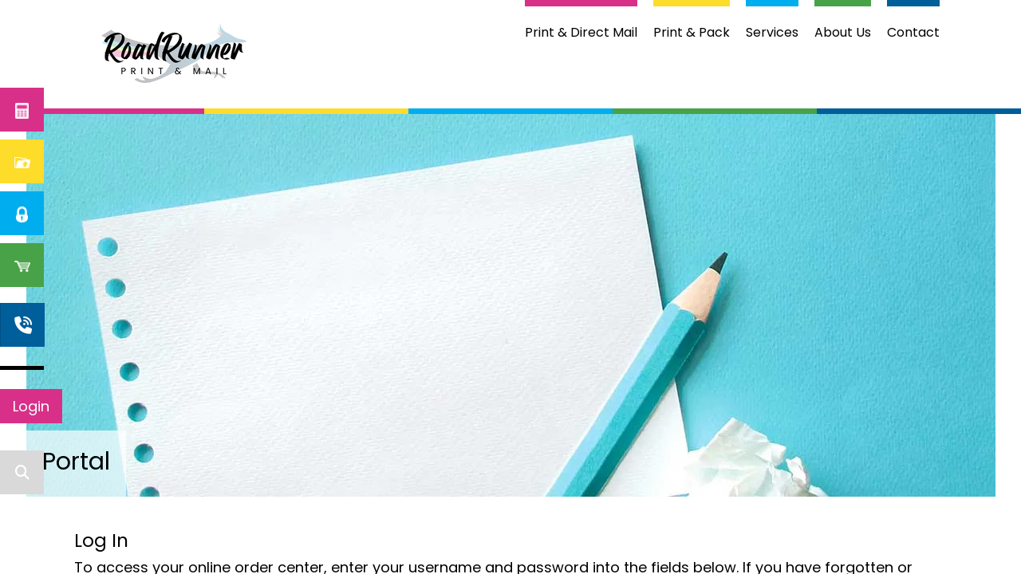

--- FILE ---
content_type: text/html; charset=UTF-8
request_url: https://www.roadrunnerprintmail.com/portal/customer-login.html
body_size: 8890
content:
<!DOCTYPE html>

<!--[if lt IE 9]><html lang="en" class="no-js lt-ie10 lt-ie9"><![endif]-->
<!--[if IE 9]><html lang="en" class="no-js is-ie9 lt-ie10"><![endif]-->
<!--[if gt IE 9]><!--><html lang="en" class="no-js"><!--<![endif]-->

<head>
  <title>Customer Login : Portal : RoadRunner</title>
    <link rel="shortcut icon" href="https://cdn.firespring.com/images/33470dd0-012f-408e-91bb-aac8734a42b5"/>


<!-- Meta tags -->
<meta charset="utf-8">
<meta name="viewport" content="width=device-width, initial-scale=1.0">





  <meta property="og:title" content="Customer Login : Portal : RoadRunner">
  <meta property="og:url" content="https://www.roadrunnerprintmail.com/portal/customer-login.html">
  <meta property="og:type" content="website">
        <meta name="twitter:card" content="summary">
  <meta name="twitter:title" content="Customer Login : Portal : RoadRunner">
    
  <link rel="stylesheet" href="//cdn.firespring.com/core/v2/css/stylesheet.1769050183.css">

<!-- CSS -->
      <link rel="stylesheet" href="//cdn.firespring.com/designs/pp_moxie/css/design-10256.1769050183.css">
  
<!-- SlickSlider Assets -->
  
<!-- jQuery -->
<script nonce="c15afb3a08a12583585fc3594f5e81feb9edf8ad3fd888d9a688cd61cec63adc" type="text/javascript">
  (function (window) {
    if (window.location !== window.top.location) {
      var handler = function () {
        window.top.location = window.location;
        return false;
      };
      window.onclick = handler;
      window.onkeypress = handler;
    }
  })(this);
</script>
  <script nonce="c15afb3a08a12583585fc3594f5e81feb9edf8ad3fd888d9a688cd61cec63adc" src="//cdn.firespring.com/core/v2/js/jquery.1769050183.js"></script>

<!-- Clicky Analytics -->
    <script
    nonce="c15afb3a08a12583585fc3594f5e81feb9edf8ad3fd888d9a688cd61cec63adc"
    type="text/javascript"
  >
    var firespring = { log: function () { return }, goal: function () { return } }
    var firespring_site_id = Number('101237997');
    (function () {
      var s = document.createElement('script')
      s.type = 'text/javascript'
      s.async = true
      s.src = 'https://analytics.firespring.com/js';
      (document.getElementsByTagName('head')[0] || document.getElementsByTagName('body')[0]).appendChild(s)
    })()
  </script>
<!-- End Clicky Analytics --><!-- Google External Accounts -->
    <!-- Google Tag Manager -->
            <script nonce="c15afb3a08a12583585fc3594f5e81feb9edf8ad3fd888d9a688cd61cec63adc">(function(w,d,s,l,i){w[l]=w[l]||[];w[l].push({'gtm.start':
					new Date().getTime(),event:'gtm.js'});var f=d.getElementsByTagName(s)[0],
				j=d.createElement(s),dl=l!='dataLayer'?'&l='+l:'';j.async=true;j.src=
				'https://www.googletagmanager.com/gtm.js?id='+i+dl;f.parentNode.insertBefore(j,f);
			})(window,document,'script','dataLayer','GTM-MBHW8RDR');</script>
            <script nonce="c15afb3a08a12583585fc3594f5e81feb9edf8ad3fd888d9a688cd61cec63adc">(function(w,d,s,l,i){w[l]=w[l]||[];w[l].push({'gtm.start':
					new Date().getTime(),event:'gtm.js'});var f=d.getElementsByTagName(s)[0],
				j=d.createElement(s),dl=l!='dataLayer'?'&l='+l:'';j.async=true;j.src=
				'https://www.googletagmanager.com/gtm.js?id='+i+dl;f.parentNode.insertBefore(j,f);
			})(window,document,'script','dataLayer','GTM-MBHW8RDR');</script>
        <script nonce="c15afb3a08a12583585fc3594f5e81feb9edf8ad3fd888d9a688cd61cec63adc">
	    window.dataLayer = window.dataLayer || []
	    dataLayer.push({ 'gtm.blacklist': ['customScripts'] })
    </script>
    <!-- End Google Tag Manager -->
<script
  async
  nonce="c15afb3a08a12583585fc3594f5e81feb9edf8ad3fd888d9a688cd61cec63adc"
  src="https://www.googletagmanager.com/gtag/js?id=G-3716988133"
></script>
<script nonce="c15afb3a08a12583585fc3594f5e81feb9edf8ad3fd888d9a688cd61cec63adc">
  window.dataLayer = window.dataLayer || []

  function gtag () {dataLayer.push(arguments)}

  gtag('js', new Date())
    gtag('config', 'G-3716988133')
    gtag('config', 'G-NV9DHWKGC1')
  </script>
<!-- End Google External Accounts -->

            
  

</head>

  <body class="internal ">

  
  <a id="skip" class="hidden-visually skip-to-main" href="#main-content">Skip to main content</a>

      <div class="site-container">

  <div class="menu-container">
      <div class="menu-toggle">
        <i class="fa fa-times"></i>
      </div>
      <!-- BEGIN .content-block .utilities-block -->
              <div class="content-block utilities-block">
  <div class="collection collection--list" id="content_69b73d3899f9889e53a38b29202dc6c4">

    

    <ul class="collection__items">

        
                                      <li class="collection-item collection-item--has-image" id="content_69b73d3899f9889e53a38b29202dc6c4_item_14282510">
                                    <div class="collection-item__content clearfix">

                      <div id="content_91716028918d41f610472b0289bf71c7_image_item_14282510"  class="collection-item-image image" style="max-width: 15px;">
    <a href="https://www.roadrunnerprintmail.com/get-started/get-a-quote.html"     itemprop="url">
    <img
        loading="lazy"
        width="15"
        height="18"
        alt="Get Custom Quote"
        src="https://cdn.firespring.com/images/83480a7b-715d-4900-bd08-8f103e315b83.png"
        srcset="https://cdn.firespring.com/images/83480a7b-715d-4900-bd08-8f103e315b83.png 15w"
        itemprop="image"
                    >
    </a>

          </div>
          
                      <div class="collection-item-label"><a href="https://www.roadrunnerprintmail.com/get-started/get-a-quote.html"     itemprop="url">Get Custom Quote</a></div>
          
                                  <div class="collection-item-description"><p>Don't lose sleep over your project. Get an accurate quote and rest easy.</p></div>
          
        </div>
              </li>
                                          <li class="collection-item collection-item--has-image" id="content_69b73d3899f9889e53a38b29202dc6c4_item_14282511">
                                    <div class="collection-item__content clearfix">

                      <div id="content_91716028918d41f610472b0289bf71c7_image_item_14282511"  class="collection-item-image image" style="max-width: 19px;">
    <a href="https://www.roadrunnerprintmail.com/get-started/send-a-file.html"     itemprop="url">
    <img
        loading="lazy"
        width="19"
        height="13"
        alt="Send a File"
        src="https://cdn.firespring.com/images/63bcaad1-259a-42a9-99b4-245bc770f694.png"
        srcset="https://cdn.firespring.com/images/63bcaad1-259a-42a9-99b4-245bc770f694.png 19w"
        itemprop="image"
                    >
    </a>

          </div>
          
                      <div class="collection-item-label"><a href="https://www.roadrunnerprintmail.com/get-started/send-a-file.html"     itemprop="url">Send a File</a></div>
          
                                  <div class="collection-item-description"><p>Have your file sent to us online before you've even had the chance to finish your coffee.</p></div>
          
        </div>
              </li>
                                          <li class="collection-item collection-item--has-image" id="content_69b73d3899f9889e53a38b29202dc6c4_item_14282512">
                                    <div class="collection-item__content clearfix">

                      <div id="content_91716028918d41f610472b0289bf71c7_image_item_14282512"  class="collection-item-image image" style="max-width: 15px;">
    <a href="https://www.roadrunnerprintmail.com/get-started/log-in.html"     itemprop="url">
    <img
        loading="lazy"
        width="15"
        height="19"
        alt="Customer Login"
        src="https://cdn.firespring.com/images/7c7dedd0-ddee-47c4-a5ee-8a6ace8d29fa.png"
        srcset="https://cdn.firespring.com/images/7c7dedd0-ddee-47c4-a5ee-8a6ace8d29fa.png 15w"
        itemprop="image"
                    >
    </a>

          </div>
          
                      <div class="collection-item-label"><a href="https://www.roadrunnerprintmail.com/get-started/log-in.html"     itemprop="url">Customer Login</a></div>
          
                                  <div class="collection-item-description"><p>Welcome back! Have a seat and reorder in a breeze.</p></div>
          
        </div>
              </li>
                                          <li class="collection-item collection-item--has-image" id="content_69b73d3899f9889e53a38b29202dc6c4_item_14282513">
                                    <div class="collection-item__content clearfix">

                      <div id="content_91716028918d41f610472b0289bf71c7_image_item_14282513"  class="collection-item-image image" style="max-width: 22px;">
    <a href="https://www.roadrunnerprintmail.com/shopping-cart.html"     itemprop="url">
    <img
        loading="lazy"
        width="22"
        height="15"
        alt="Shopping Cart"
        src="https://cdn.firespring.com/images/2d3c14d1-2563-4d13-b6bb-87218b6f7202.png"
        srcset="https://cdn.firespring.com/images/2d3c14d1-2563-4d13-b6bb-87218b6f7202.png 22w"
        itemprop="image"
                    >
    </a>

          </div>
          
                      <div class="collection-item-label"><a href="https://www.roadrunnerprintmail.com/shopping-cart.html"     itemprop="url">Shopping Cart</a></div>
          
                                  <div class="collection-item-description"><p>Ordering has never been easier. Plus, you're going to love the finished product.</p></div>
          
        </div>
              </li>
      
    </ul>

    </div>
</div>
            <!-- END .content-block .utilities-block -->

      
        <!-- BEGIN nav -->
                                                    <nav class="nav mobile accordion" aria-label="Secondary">

    
    <ul class="nav__list nav-ul-0 nav">
      
    <li class="nav-level-0 nav__list--parent">
      <a href="https://www.roadrunnerprintmail.com/print-direct-mail/">Print &amp; Direct Mail</a>

      
        <ul class="nav-ul-1">
           
    <li class="nav-level-1">
      <a href="https://www.roadrunnerprintmail.com/print-direct-mail/">Annual Reports</a>

      
    </li>


    <li class="nav-level-1">
      <a href="https://www.roadrunnerprintmail.com/print-direct-mail/brochures.html">Brochures</a>

      
    </li>


    <li class="nav-level-1">
      <a href="https://www.roadrunnerprintmail.com/print-direct-mail/letterhead.html">Business Letters</a>

      
    </li>


    <li class="nav-level-1">
      <a href="https://www.roadrunnerprintmail.com/print-direct-mail/catalogs.html">Catalogs</a>

      
    </li>


    <li class="nav-level-1">
      <a href="https://www.roadrunnerprintmail.com/print-direct-mail/church-flyers.html">Church Flyers</a>

      
    </li>


    <li class="nav-level-1">
      <a href="https://www.roadrunnerprintmail.com/print-direct-mail/flyers.html">Flyers</a>

      
    </li>


    <li class="nav-level-1">
      <a href="https://www.roadrunnerprintmail.com/print-direct-mail/invoives-statements.html">Invoices/Statements</a>

      
    </li>


    <li class="nav-level-1">
      <a href="https://www.roadrunnerprintmail.com/print-direct-mail/invitations.html">Invitations</a>

      
    </li>


    <li class="nav-level-1">
      <a href="https://www.roadrunnerprintmail.com/print-direct-mail/newsletters.html">Newsletters</a>

      
    </li>


    <li class="nav-level-1">
      <a href="https://www.roadrunnerprintmail.com/print-direct-mail/postcards.html">Postcards</a>

      
    </li>


    <li class="nav-level-1">
      <a href="https://www.roadrunnerprintmail.com/print-direct-mail/pamphlets.html">Pamphlets </a>

      
    </li>

        </ul>
      
    </li>


    <li class="nav-level-0 nav__list--parent">
      <a href="https://www.roadrunnerprintmail.com/products/">Print &amp; Pack</a>

      
        <ul class="nav-ul-1">
           
    <li class="nav-level-1">
      <a href="https://www.roadrunnerprintmail.com/products/">Banners</a>

      
    </li>


    <li class="nav-level-1">
      <a href="https://www.roadrunnerprintmail.com/products/business-cards.html">Business Cards</a>

      
    </li>


    <li class="nav-level-1">
      <a href="https://www.roadrunnerprintmail.com/products/manuals.html">Booklets/Binders</a>

      
    </li>


    <li class="nav-level-1">
      <a href="https://www.roadrunnerprintmail.com/products/custom-boxes.html">Custom Boxes</a>

      
    </li>


    <li class="nav-level-1">
      <a href="https://www.roadrunnerprintmail.com/products/envelopes.html">Envelopes</a>

      
    </li>


    <li class="nav-level-1">
      <a href="https://www.roadrunnerprintmail.com/products/posters.html">Posters &amp; Table-Top Signs</a>

      
    </li>


    <li class="nav-level-1">
      <a href="https://www.roadrunnerprintmail.com/products/programs.html">Program Guides</a>

      
    </li>


    <li class="nav-level-1">
      <a href="https://www.roadrunnerprintmail.com/products/tickets.html">Tickets</a>

      
    </li>


    <li class="nav-level-1">
      <a href="https://www.roadrunnerprintmail.com/products/promotional-products.html">Trade Show/Meeting Products</a>

      
    </li>


    <li class="nav-level-1">
      <a href="https://www.roadrunnerprintmail.com/products/stickers.html">Stickers</a>

      
    </li>


    <li class="nav-level-1">
      <a href="https://www.roadrunnerprintmail.com/products/event-printing.html">Wedding Package</a>

      
    </li>

        </ul>
      
    </li>


    <li class="nav-level-0 nav__list--parent">
      <a href="https://www.roadrunnerprintmail.com/services/">Services</a>

      
        <ul class="nav-ul-1">
           
    <li class="nav-level-1">
      <a href="https://www.roadrunnerprintmail.com/services/custom-storefronts.html">Custom Storefronts</a>

      
    </li>


    <li class="nav-level-1">
      <a href="https://www.roadrunnerprintmail.com/services/design.html">Design</a>

      
    </li>


    <li class="nav-level-1">
      <a href="https://www.roadrunnerprintmail.com/services/finishing.html">Finishing</a>

      
    </li>


    <li class="nav-level-1">
      <a href="https://www.roadrunnerprintmail.com/services/mailing-services.html">Mailing Services</a>

      
    </li>


    <li class="nav-level-1">
      <a href="https://www.roadrunnerprintmail.com/services/printing.html">Printing</a>

      
    </li>


    <li class="nav-level-1">
      <a href="https://www.roadrunnerprintmail.com/services/variable-data.html">Personalized Mailings</a>

      
    </li>


    <li class="nav-level-1">
      <a href="https://www.roadrunnerprintmail.com/services/union-printing.html">Union Printing</a>

      
    </li>


    <li class="nav-level-1">
      <a href="https://www.roadrunnerprintmail.com/services/union-mailing.html">Union Mailing</a>

      
    </li>

        </ul>
      
    </li>


    <li class="nav-level-0 nav__list--parent">
      <a href="https://www.roadrunnerprintmail.com/about-us/">About Us</a>

      
        <ul class="nav-ul-1">
           
    <li class="nav-level-1">
      <a href="https://www.roadrunnerprintmail.com/about-us/">Equipment</a>

      
    </li>


    <li class="nav-level-1">
      <a href="https://www.roadrunnerprintmail.com/about-us/faqs.html">FAQs</a>

      
    </li>


    <li class="nav-level-1">
      <a href="https://www.roadrunnerprintmail.com/about-us/news-archive.html">News Archive</a>

      
    </li>

        </ul>
      
    </li>


    <li class="nav-level-0 nav__list--parent">
      <a href="https://www.roadrunnerprintmail.com/contact/">Contact</a>

      
        <ul class="nav-ul-1">
           
    <li class="nav-level-1">
      <a href="https://www.roadrunnerprintmail.com/contact/">Location</a>

      
    </li>


    <li class="nav-level-1">
      <a href="https://www.roadrunnerprintmail.com/contact/contact-us.html">Contact Us</a>

      
    </li>

        </ul>
      
    </li>

    </ul>

    
  </nav>


                <!-- END nav -->

            <!-- BEGIN .content-block .search-2-block -->
              <div class="content-block search-2-block">
  <div class="search-form search-form--8cfeda188b00768044dbb02dbdc1f057" role="search">

  <form class="form--inline form--inline--no-button" novalidate>
    <div class="form-row">
      <div class="form-row__controls">
        <input aria-label="Search our site" type="search" id="search-form__input--8cfeda188b00768044dbb02dbdc1f057" autocomplete="off">
      </div>
    </div>
  </form>

  <div id="search-form__results--8cfeda188b00768044dbb02dbdc1f057" class="search-form__results"></div>
    <script nonce="c15afb3a08a12583585fc3594f5e81feb9edf8ad3fd888d9a688cd61cec63adc" type="text/javascript">
      var ss360Config = window.ss360Config || []
      var config = {
        style: {
          themeColor: '#333333',
          accentColor: "#000000",
          loaderType: 'circle'
        },
        searchBox: {
          selector: "#search-form__input--8cfeda188b00768044dbb02dbdc1f057"
        },
        tracking: {
          providers: []
        },
        siteId: "www.roadrunnerprintmail.com",
        showErrors: false
      }
      if (!window.ss360Config[0]) {
        var stScript = document.createElement('script')
        stScript.type = 'text/javascript'
        stScript.async = true
        stScript.src = 'https://cdn.sitesearch360.com/v13/sitesearch360-v13.min.js'
        var entry = document.getElementsByTagName('script')[0]
        entry.parentNode.insertBefore(stScript, entry)
      }
      ss360Config.push(config)
    </script>
</div>
</div>
            <!-- END .content-block .search-2-block -->

      <!-- BEGIN .content-block .phone-block -->
              <div class="content-block phone-block">
  <div id="content_cc8580c2b16d8dc4596ed64cba88fc78" class="locations-hours locations-hours--standard">
          <div class="location location--1" id="content_cc8580c2b16d8dc4596ed64cba88fc78_location_11853" itemscope itemtype="https://schema.org/Organization">
                  <div class="location__title">
            <h5 itemprop="name">RoadrunnerPrintMail.Com</h5>
          </div>
        
                  <div class="location__hours">
            <p>Monday to Friday - 8am to 5pm</p>

<p>After Hours and Weekends Upon Request with Reasonable Overtime</p>
          </div>
        
                  <div class="location__info grid">
                                                                                                                          <div class="location__phone grid-col grid-col--sm-4 grid-col--xs-6">
                                        <div class="location-phone location-phone--1">
                                                            <span class="label">Phone</span>
                                                                                        <span class="value" itemprop="telephone" content="9258208272"><a
                                            href="tel:9258208272">(925) 820-8272</a></span>
                                                    </div>
                              </div>
                                  </div>
              </div>
      </div>
<hr>
    <div class="button-content" id="content_69a3c0680f69431516b1d230d84bf863">
    <div class="button-content__content">
      <a href="https://www.roadrunnerprintmail.com/portal/customer-login.html"   class="button"  itemprop="url">
            Login
            </a>
    </div>
  </div>
</div>
            <!-- END .content-block .phone-block -->
    </div>
    <!-- END .menu-container -->

    <div class="menu-overlay"></div>
<div class="pusher-container">

  <div class="content-container">


    <div class="sticky-container">

      <!-- BEGIN .content-block .utilities-block -->
              <div class="content-block utilities-block">
  <div class="collection collection--list" id="content_69b73d3899f9889e53a38b29202dc6c4">

    

    <ul class="collection__items">

        
                                      <li class="collection-item collection-item--has-image" id="content_69b73d3899f9889e53a38b29202dc6c4_item_14282510">
                                    <div class="collection-item__content clearfix">

                      <div id="content_91716028918d41f610472b0289bf71c7_image_item_14282510"  class="collection-item-image image" style="max-width: 15px;">
    <a href="https://www.roadrunnerprintmail.com/get-started/get-a-quote.html"     itemprop="url">
    <img
        loading="lazy"
        width="15"
        height="18"
        alt="Get Custom Quote"
        src="https://cdn.firespring.com/images/83480a7b-715d-4900-bd08-8f103e315b83.png"
        srcset="https://cdn.firespring.com/images/83480a7b-715d-4900-bd08-8f103e315b83.png 15w"
        itemprop="image"
                    >
    </a>

          </div>
          
                      <div class="collection-item-label"><a href="https://www.roadrunnerprintmail.com/get-started/get-a-quote.html"     itemprop="url">Get Custom Quote</a></div>
          
                                  <div class="collection-item-description"><p>Don't lose sleep over your project. Get an accurate quote and rest easy.</p></div>
          
        </div>
              </li>
                                          <li class="collection-item collection-item--has-image" id="content_69b73d3899f9889e53a38b29202dc6c4_item_14282511">
                                    <div class="collection-item__content clearfix">

                      <div id="content_91716028918d41f610472b0289bf71c7_image_item_14282511"  class="collection-item-image image" style="max-width: 19px;">
    <a href="https://www.roadrunnerprintmail.com/get-started/send-a-file.html"     itemprop="url">
    <img
        loading="lazy"
        width="19"
        height="13"
        alt="Send a File"
        src="https://cdn.firespring.com/images/63bcaad1-259a-42a9-99b4-245bc770f694.png"
        srcset="https://cdn.firespring.com/images/63bcaad1-259a-42a9-99b4-245bc770f694.png 19w"
        itemprop="image"
                    >
    </a>

          </div>
          
                      <div class="collection-item-label"><a href="https://www.roadrunnerprintmail.com/get-started/send-a-file.html"     itemprop="url">Send a File</a></div>
          
                                  <div class="collection-item-description"><p>Have your file sent to us online before you've even had the chance to finish your coffee.</p></div>
          
        </div>
              </li>
                                          <li class="collection-item collection-item--has-image" id="content_69b73d3899f9889e53a38b29202dc6c4_item_14282512">
                                    <div class="collection-item__content clearfix">

                      <div id="content_91716028918d41f610472b0289bf71c7_image_item_14282512"  class="collection-item-image image" style="max-width: 15px;">
    <a href="https://www.roadrunnerprintmail.com/get-started/log-in.html"     itemprop="url">
    <img
        loading="lazy"
        width="15"
        height="19"
        alt="Customer Login"
        src="https://cdn.firespring.com/images/7c7dedd0-ddee-47c4-a5ee-8a6ace8d29fa.png"
        srcset="https://cdn.firespring.com/images/7c7dedd0-ddee-47c4-a5ee-8a6ace8d29fa.png 15w"
        itemprop="image"
                    >
    </a>

          </div>
          
                      <div class="collection-item-label"><a href="https://www.roadrunnerprintmail.com/get-started/log-in.html"     itemprop="url">Customer Login</a></div>
          
                                  <div class="collection-item-description"><p>Welcome back! Have a seat and reorder in a breeze.</p></div>
          
        </div>
              </li>
                                          <li class="collection-item collection-item--has-image" id="content_69b73d3899f9889e53a38b29202dc6c4_item_14282513">
                                    <div class="collection-item__content clearfix">

                      <div id="content_91716028918d41f610472b0289bf71c7_image_item_14282513"  class="collection-item-image image" style="max-width: 22px;">
    <a href="https://www.roadrunnerprintmail.com/shopping-cart.html"     itemprop="url">
    <img
        loading="lazy"
        width="22"
        height="15"
        alt="Shopping Cart"
        src="https://cdn.firespring.com/images/2d3c14d1-2563-4d13-b6bb-87218b6f7202.png"
        srcset="https://cdn.firespring.com/images/2d3c14d1-2563-4d13-b6bb-87218b6f7202.png 22w"
        itemprop="image"
                    >
    </a>

          </div>
          
                      <div class="collection-item-label"><a href="https://www.roadrunnerprintmail.com/shopping-cart.html"     itemprop="url">Shopping Cart</a></div>
          
                                  <div class="collection-item-description"><p>Ordering has never been easier. Plus, you're going to love the finished product.</p></div>
          
        </div>
              </li>
      
    </ul>

    </div>
</div>
            <!-- END .content-block .utilities-block -->

      <!-- BEGIN .content-block .search-block -->
              <div class="search-content">
          <div class="content-block search-block">
  <div class="search-form search-form--983ce6dc730fbbcb0981a9eb134cacf7" role="search">

  <form class="form--inline form--inline--no-button" novalidate>
    <div class="form-row">
      <div class="form-row__controls">
        <input aria-label="Search our site" type="search" id="search-form__input--983ce6dc730fbbcb0981a9eb134cacf7" autocomplete="off">
      </div>
    </div>
  </form>

  <div id="search-form__results--983ce6dc730fbbcb0981a9eb134cacf7" class="search-form__results"></div>
    <script nonce="c15afb3a08a12583585fc3594f5e81feb9edf8ad3fd888d9a688cd61cec63adc" type="text/javascript">
      var ss360Config = window.ss360Config || []
      var config = {
        style: {
          themeColor: '#333333',
          accentColor: "#000000",
          loaderType: 'circle'
        },
        searchBox: {
          selector: "#search-form__input--983ce6dc730fbbcb0981a9eb134cacf7"
        },
        tracking: {
          providers: []
        },
        siteId: "www.roadrunnerprintmail.com",
        showErrors: false
      }
      if (!window.ss360Config[0]) {
        var stScript = document.createElement('script')
        stScript.type = 'text/javascript'
        stScript.async = true
        stScript.src = 'https://cdn.sitesearch360.com/v13/sitesearch360-v13.min.js'
        var entry = document.getElementsByTagName('script')[0]
        entry.parentNode.insertBefore(stScript, entry)
      }
      ss360Config.push(config)
    </script>
</div>
</div>
          <div class="search-toggle">
            <i class="fa fa-search"></i>
          </div>
        </div><!-- end search-content -->
            <!-- END .content-block .search-block -->

      <!-- BEGIN .content-block .phone-block -->
              <div class="content-block phone-block">
  <div id="content_cc8580c2b16d8dc4596ed64cba88fc78" class="locations-hours locations-hours--standard">
          <div class="location location--1" id="content_cc8580c2b16d8dc4596ed64cba88fc78_location_11853" itemscope itemtype="https://schema.org/Organization">
                  <div class="location__title">
            <h5 itemprop="name">RoadrunnerPrintMail.Com</h5>
          </div>
        
                  <div class="location__hours">
            <p>Monday to Friday - 8am to 5pm</p>

<p>After Hours and Weekends Upon Request with Reasonable Overtime</p>
          </div>
        
                  <div class="location__info grid">
                                                                                                                          <div class="location__phone grid-col grid-col--sm-4 grid-col--xs-6">
                                        <div class="location-phone location-phone--1">
                                                            <span class="label">Phone</span>
                                                                                        <span class="value" itemprop="telephone" content="9258208272"><a
                                            href="tel:9258208272">(925) 820-8272</a></span>
                                                    </div>
                              </div>
                                  </div>
              </div>
      </div>
<hr>
    <div class="button-content" id="content_69a3c0680f69431516b1d230d84bf863">
    <div class="button-content__content">
      <a href="https://www.roadrunnerprintmail.com/portal/customer-login.html"   class="button"  itemprop="url">
            Login
            </a>
    </div>
  </div>
</div>
            <!-- END .content-block .phone-block -->

    </div><!-- end sticky-container -->

    <div class="search-overlay"></div>





    <!-- BEGIN header -->
    <header class="header">

      <!-- BEGIN .wrap -->
      <div class="wrap">

        <!-- BEGIN nav-logo -->
        <div class="nav-logo">
                      <a href="https://www.roadrunnerprintmail.com/"><img alt="RoadRunner" title="logo" src="https://cdn.firespring.com/images/5e883bcc-2250-4988-acff-87ec7664ad6b.png"></a>
                  </div>
        <!-- END nav-logo -->



        <!-- BEGIN nav -->
                                                    <nav class="nav dropdown" aria-label="Secondary">

    
    <ul class="nav__list nav-ul-0 nav">
      
    <li class="nav-level-0 nav__list--parent">
      <a href="https://www.roadrunnerprintmail.com/print-direct-mail/">Print &amp; Direct Mail</a>

      
        <ul class="nav-ul-1">
           
    <li class="nav-level-1">
      <a href="https://www.roadrunnerprintmail.com/print-direct-mail/">Annual Reports</a>

      
    </li>


    <li class="nav-level-1">
      <a href="https://www.roadrunnerprintmail.com/print-direct-mail/brochures.html">Brochures</a>

      
    </li>


    <li class="nav-level-1">
      <a href="https://www.roadrunnerprintmail.com/print-direct-mail/letterhead.html">Business Letters</a>

      
    </li>


    <li class="nav-level-1">
      <a href="https://www.roadrunnerprintmail.com/print-direct-mail/catalogs.html">Catalogs</a>

      
    </li>


    <li class="nav-level-1">
      <a href="https://www.roadrunnerprintmail.com/print-direct-mail/church-flyers.html">Church Flyers</a>

      
    </li>


    <li class="nav-level-1">
      <a href="https://www.roadrunnerprintmail.com/print-direct-mail/flyers.html">Flyers</a>

      
    </li>


    <li class="nav-level-1">
      <a href="https://www.roadrunnerprintmail.com/print-direct-mail/invoives-statements.html">Invoices/Statements</a>

      
    </li>


    <li class="nav-level-1">
      <a href="https://www.roadrunnerprintmail.com/print-direct-mail/invitations.html">Invitations</a>

      
    </li>


    <li class="nav-level-1">
      <a href="https://www.roadrunnerprintmail.com/print-direct-mail/newsletters.html">Newsletters</a>

      
    </li>


    <li class="nav-level-1">
      <a href="https://www.roadrunnerprintmail.com/print-direct-mail/postcards.html">Postcards</a>

      
    </li>


    <li class="nav-level-1">
      <a href="https://www.roadrunnerprintmail.com/print-direct-mail/pamphlets.html">Pamphlets </a>

      
    </li>

        </ul>
      
    </li>


    <li class="nav-level-0 nav__list--parent">
      <a href="https://www.roadrunnerprintmail.com/products/">Print &amp; Pack</a>

      
        <ul class="nav-ul-1">
           
    <li class="nav-level-1">
      <a href="https://www.roadrunnerprintmail.com/products/">Banners</a>

      
    </li>


    <li class="nav-level-1">
      <a href="https://www.roadrunnerprintmail.com/products/business-cards.html">Business Cards</a>

      
    </li>


    <li class="nav-level-1">
      <a href="https://www.roadrunnerprintmail.com/products/manuals.html">Booklets/Binders</a>

      
    </li>


    <li class="nav-level-1">
      <a href="https://www.roadrunnerprintmail.com/products/custom-boxes.html">Custom Boxes</a>

      
    </li>


    <li class="nav-level-1">
      <a href="https://www.roadrunnerprintmail.com/products/envelopes.html">Envelopes</a>

      
    </li>


    <li class="nav-level-1">
      <a href="https://www.roadrunnerprintmail.com/products/posters.html">Posters &amp; Table-Top Signs</a>

      
    </li>


    <li class="nav-level-1">
      <a href="https://www.roadrunnerprintmail.com/products/programs.html">Program Guides</a>

      
    </li>


    <li class="nav-level-1">
      <a href="https://www.roadrunnerprintmail.com/products/tickets.html">Tickets</a>

      
    </li>


    <li class="nav-level-1">
      <a href="https://www.roadrunnerprintmail.com/products/promotional-products.html">Trade Show/Meeting Products</a>

      
    </li>


    <li class="nav-level-1">
      <a href="https://www.roadrunnerprintmail.com/products/stickers.html">Stickers</a>

      
    </li>


    <li class="nav-level-1">
      <a href="https://www.roadrunnerprintmail.com/products/event-printing.html">Wedding Package</a>

      
    </li>

        </ul>
      
    </li>


    <li class="nav-level-0 nav__list--parent">
      <a href="https://www.roadrunnerprintmail.com/services/">Services</a>

      
        <ul class="nav-ul-1">
           
    <li class="nav-level-1">
      <a href="https://www.roadrunnerprintmail.com/services/custom-storefronts.html">Custom Storefronts</a>

      
    </li>


    <li class="nav-level-1">
      <a href="https://www.roadrunnerprintmail.com/services/design.html">Design</a>

      
    </li>


    <li class="nav-level-1">
      <a href="https://www.roadrunnerprintmail.com/services/finishing.html">Finishing</a>

      
    </li>


    <li class="nav-level-1">
      <a href="https://www.roadrunnerprintmail.com/services/mailing-services.html">Mailing Services</a>

      
    </li>


    <li class="nav-level-1">
      <a href="https://www.roadrunnerprintmail.com/services/printing.html">Printing</a>

      
    </li>


    <li class="nav-level-1">
      <a href="https://www.roadrunnerprintmail.com/services/variable-data.html">Personalized Mailings</a>

      
    </li>


    <li class="nav-level-1">
      <a href="https://www.roadrunnerprintmail.com/services/union-printing.html">Union Printing</a>

      
    </li>


    <li class="nav-level-1">
      <a href="https://www.roadrunnerprintmail.com/services/union-mailing.html">Union Mailing</a>

      
    </li>

        </ul>
      
    </li>


    <li class="nav-level-0 nav__list--parent">
      <a href="https://www.roadrunnerprintmail.com/about-us/">About Us</a>

      
        <ul class="nav-ul-1">
           
    <li class="nav-level-1">
      <a href="https://www.roadrunnerprintmail.com/about-us/">Equipment</a>

      
    </li>


    <li class="nav-level-1">
      <a href="https://www.roadrunnerprintmail.com/about-us/faqs.html">FAQs</a>

      
    </li>


    <li class="nav-level-1">
      <a href="https://www.roadrunnerprintmail.com/about-us/news-archive.html">News Archive</a>

      
    </li>

        </ul>
      
    </li>


    <li class="nav-level-0 nav__list--parent">
      <a href="https://www.roadrunnerprintmail.com/contact/">Contact</a>

      
        <ul class="nav-ul-1">
           
    <li class="nav-level-1">
      <a href="https://www.roadrunnerprintmail.com/contact/">Location</a>

      
    </li>


    <li class="nav-level-1">
      <a href="https://www.roadrunnerprintmail.com/contact/contact-us.html">Contact Us</a>

      
    </li>

        </ul>
      
    </li>

    </ul>

    
  </nav>


                <!-- END nav -->


        <!-- BEGIN .content-block .additional-header-block -->
                <!-- END .content-block .additional-header-block -->


        <div class="menu-toggle">
          <div class="hamburger-menu"></div>
        </div><!-- END .menu-toggle -->

      </div>
      <!-- END .wrap -->

    </header>
    <!-- END header -->
  
  
  <!-- BEGIN .masthead-container -->
      <div class="masthead-container has-bg wrap">
                        <div class="headline-container">
            <h3 class="section-title">Portal</h3>
          </div><!-- END .headline-container -->
                <div class="content-block masthead-block">
  <div id="content_6731a7d0a69b46165a7c76a89f57007f"  class="image" style="max-width: 1215px;">
    
    <img
        loading="lazy"
        width="1215"
        height="480"
        alt=""
        src="https://cdn.firespring.com/images/ecca7176-93c7-469f-bd7d-81ac0b61384f.jpg"
        srcset="https://cdn.firespring.com/images/11dcc1d6-e015-4c18-8bfa-48140dc6aeb6.jpg 600w, https://cdn.firespring.com/images/9b12f7d3-1927-4232-b3d4-1646957fb199.jpg 1200w, https://cdn.firespring.com/images/ecca7176-93c7-469f-bd7d-81ac0b61384f.jpg 1215w"
        itemprop="image"
                    >
    

          </div>
</div>
            <div class="clearfix"></div>
    </div>
    <!-- END .masthead-container -->

  <main id="main-content">
    <div class="wrap">

      <div class="page-content-container padding-style">
        
        <div class="col col-2 primary-container" data-search-indexed="true">
                      <div class="primary-content" data-search-indexed="true">
              <h4>Log In</h4><p>To access your online order center, enter your username and password into the fields below. If you have forgotten or misplaced your password, reset it below. If you don’t have an online order center set up and are interested in one, please call or contact us online.</p><div class="portal-login" id="content_3ecff2a05fadd43e1e5284e21a2a05f5">

  
  <form method="post" action="" class="form--inline-labels" autocomplete="on" novalidate>

    <input type="hidden" name="form_post_id" value="3730105776971a98ee4bee9.28846952"/>

    
    
                <div class="form-row form-row--text form-row--required form-row--username">
        <div class="form-row__label">
          <label for="username">Username (Required)</label>
        </div>
        <div class="form-row__controls">
          <input type="text" name="username" id="username" placeholder="Username (Required)" required>
                  </div>
      </div>

            <div class="form-row form-row--password form-row--required">
        <div class="form-row__label">
          <label for="password">Password (Required)</label>
        </div>
        <div class="form-row__controls">
          <input type="password" name="password" id="password" placeholder="Password (Required)" required>
                  </div>
      </div>

      <div class="form-actions">
        <input type="submit" value="Log In" class="button">
      </div>
    
  </form>

</div>
            </div><!-- end primary content -->
          
                  </div><!-- end primary-container -->
      </div><!-- end content-container -->

    </div><!-- end wrap -->
  </main>




      <!-- BEGIN .logos-container -->
    <div class="logos-container center-align padding-style">

      <div class="content-block logos-block">
  <h2>Our Partners</h2>

        <div class="collection collection--list" id="content_61a5ef6815357bfa3670ea663c7aecc3">

    

    <ul class="collection__items">

        
                                      <li class="collection-item collection-item--has-image" id="content_61a5ef6815357bfa3670ea663c7aecc3_item_14282500">
                                    <div class="collection-item__content clearfix">

                      <div id="content_91716028918d41f610472b0289bf71c7_image_item_14282500"  class="collection-item-image image sb-float-left" style="max-width: 225px;">
    
    <img
        loading="lazy"
        width="225"
        height="146"
        alt="UBEO"
        src="https://cdn.firespring.com/images/7ad3fd05-e369-4e41-9770-a19836df5d4d.jpg"
        srcset="https://cdn.firespring.com/images/7ad3fd05-e369-4e41-9770-a19836df5d4d.jpg 225w"
        itemprop="image"
                    >
    

          </div>
          
                      <div class="collection-item-label">UBEO</div>
          
          
        </div>
              </li>
                                          <li class="collection-item collection-item--has-image" id="content_61a5ef6815357bfa3670ea663c7aecc3_item_14282501">
                                    <div class="collection-item__content clearfix">

                      <div id="content_91716028918d41f610472b0289bf71c7_image_item_14282501"  class="collection-item-image image" style="max-width: 700px;">
    
    <img
        loading="lazy"
        width="700"
        height="284"
        alt="CANON"
        src="https://cdn.firespring.com/images/1930d0ca-92b3-4670-9391-9ec12c8e658f.jpg"
        srcset="https://cdn.firespring.com/images/4b83a550-e94d-4dcb-9ff7-b97ea5e2d039.jpg 600w, https://cdn.firespring.com/images/1930d0ca-92b3-4670-9391-9ec12c8e658f.jpg 700w"
        itemprop="image"
                    >
    

          </div>
          
                      <div class="collection-item-label">CANON</div>
          
          
        </div>
              </li>
                                          <li class="collection-item collection-item--has-image" id="content_61a5ef6815357bfa3670ea663c7aecc3_item_14282502">
                                    <div class="collection-item__content clearfix">

                      <div id="content_91716028918d41f610472b0289bf71c7_image_item_14282502"  class="collection-item-image image" style="max-width: 800px;">
    
    <img
        loading="lazy"
        width="800"
        height="479"
        alt="USPS"
        src="https://cdn.firespring.com/images/e04d9f46-da22-4e30-b611-563f5a2ff4e5.jpg"
        srcset="https://cdn.firespring.com/images/af91619a-c463-424b-acbf-9b9e8133ebc8.jpg 600w, https://cdn.firespring.com/images/e04d9f46-da22-4e30-b611-563f5a2ff4e5.jpg 800w"
        itemprop="image"
                    >
    

          </div>
          
                      <div class="collection-item-label">USPS</div>
          
          
        </div>
              </li>
                                          <li class="collection-item collection-item--has-image" id="content_61a5ef6815357bfa3670ea663c7aecc3_item_14282503">
                                    <div class="collection-item__content clearfix">

                      <div id="content_91716028918d41f610472b0289bf71c7_image_item_14282503"  class="collection-item-image image" style="max-width: 800px;">
    
    <img
        loading="lazy"
        width="800"
        height="143"
        alt="KELLY PAPER"
        src="https://cdn.firespring.com/images/27b86ff7-db7d-4325-826a-4251522db5c8.jpg"
        srcset="https://cdn.firespring.com/images/986c6fd9-61a0-4416-8f58-0daa7224af59.jpg 600w, https://cdn.firespring.com/images/27b86ff7-db7d-4325-826a-4251522db5c8.jpg 800w"
        itemprop="image"
                    >
    

          </div>
          
                      <div class="collection-item-label">KELLY PAPER</div>
          
          
        </div>
              </li>
      
    </ul>

    </div>
</div>

    </div>
    <!-- END .logos-container -->
  
      <footer class="padding-style">
  <div class="wrap">
    <div class="row row-1">
      <div class="col col-1">
        <!-- BEGIN .location-container -->
        <div class="location-container">
          <div class="locations-hours locations-hours--variable">

  <div class="location location--1" itemscope itemtype="https://schema.org/Organization">

          
        <div class="location__title">
          <h5 itemprop="name">RoadrunnerPrintMail.Com</h5>
        </div>

          
    <div class="location__info">

              
          <div class="location__address" itemprop="address" itemscope itemtype="https://schema.org/PostalAddress">

                          
                <div class="location-address location-address--1" itemprop="streetAddress">
                  100 Ryan Industrial Ct
                </div>

                                        
                <div class="location-address location-address--2" itemprop="streetAddress">
                  San Ramon, California 94583-1527
                </div>

                          
          </div>

              
              
          <div class="location__phone">

                          
                <div class="location-phone location-phone--1">
                                      <span class="label">Phone</span>
                                    <span class="value" itemprop="telephone" content="9258208272"><a
                        href="tel:9258208272">(925) 820-8272</a></span>
                </div>

                          
          </div>

              
              
          <div class="location__links">
            <div class="location-links-email">
                                              <span class="value" itemprop="email"><a href="mailto:G&#77;&#x40;ro&#x61;&#100;&#x72;un&#x6e;er&#112;&#x72;&#105;nt&#x6d;&#x61;&#x69;l&#x2e;co&#x6d;">Contact</a></span>
                          </div>
          </div>

              
              
          <div class="location__hours">
            <p>Monday to Friday - 8am to 5pm</p>

<p>After Hours and Weekends Upon Request with Reasonable Overtime</p>
          </div>

              
    </div>
  </div>


</div>
        </div>
        <!-- END .location-container -->
          
        <!-- BEGIN .content-block .additional-footer-block -->
                <!-- END .content-block .additional-footer-block -->
      </div><!-- end  col-1 -->
      <div class="col col-2">
        <!-- BEGIN .content-block footer-links-block -->
                  <div class="content-block footer-links-block">
  <h4>Explore</h4>

        <div class="collection collection--list" id="content_fbb9593a22d837b28fb0c558158a64bb">

    

    <ul class="collection__items">

        
                        <li class="collection-item" id="content_fbb9593a22d837b28fb0c558158a64bb_item_14282490">
                                    <div class="collection-item__content">

          
                      <div class="collection-item-label"><a href="https://www.roadrunnerprintmail.com/services/design.html"     itemprop="url">Design</a></div>
          
          
        </div>
              </li>
                            <li class="collection-item" id="content_fbb9593a22d837b28fb0c558158a64bb_item_14282491">
                                    <div class="collection-item__content">

          
                      <div class="collection-item-label"><a href="https://www.roadrunnerprintmail.com/product/catalogs.html"     itemprop="url">Catalogs</a></div>
          
          
        </div>
              </li>
                            <li class="collection-item" id="content_fbb9593a22d837b28fb0c558158a64bb_item_14282492">
                                    <div class="collection-item__content">

          
                      <div class="collection-item-label"><a href="https://www.roadrunnerprintmail.com/product/envelopes.html"     itemprop="url">Envelopes</a></div>
          
          
        </div>
              </li>
                            <li class="collection-item" id="content_fbb9593a22d837b28fb0c558158a64bb_item_14282493">
                                    <div class="collection-item__content">

          
                      <div class="collection-item-label"><a href="https://www.roadrunnerprintmail.com/product/business-cards.html"     itemprop="url">Business Cards</a></div>
          
          
        </div>
              </li>
                            <li class="collection-item" id="content_fbb9593a22d837b28fb0c558158a64bb_item_14282495">
                                    <div class="collection-item__content">

          
                      <div class="collection-item-label"><a href="#"     itemprop="url">Flyers</a></div>
          
          
        </div>
              </li>
                            <li class="collection-item" id="content_fbb9593a22d837b28fb0c558158a64bb_item_14282496">
                                    <div class="collection-item__content">

          
                      <div class="collection-item-label"><a href="https://www.roadrunnerprintmail.com/product/manuals.html"     itemprop="url">Manuals</a></div>
          
          
        </div>
              </li>
                            <li class="collection-item" id="content_fbb9593a22d837b28fb0c558158a64bb_item_14282497">
                                    <div class="collection-item__content">

          
                      <div class="collection-item-label"><a href="https://www.roadrunnerprintmail.com/services/variable-data.html"     itemprop="url">Variable Data</a></div>
          
          
        </div>
              </li>
                            <li class="collection-item" id="content_fbb9593a22d837b28fb0c558158a64bb_item_14282498">
                                    <div class="collection-item__content">

          
                      <div class="collection-item-label"><a href="https://www.roadrunnerprintmail.com/product/trade-show-displays.html"     itemprop="url">Promotional Products</a></div>
          
          
        </div>
              </li>
                            <li class="collection-item" id="content_fbb9593a22d837b28fb0c558158a64bb_item_14282499">
                                    <div class="collection-item__content">

          
                      <div class="collection-item-label"><a href="https://www.roadrunnerprintmail.com/services/overview.html"     itemprop="url">...and more!</a></div>
          
          
        </div>
              </li>
      
    </ul>

    </div>
</div>
                <!-- END .content-block footer-links-block -->

        <!-- BEGIN .content-block sitemap-block -->
                  <div class="content-block sitemap-block">
  <div class="collection collection--list" id="content_56aa4370194b2bab30fa390ac7549bed">

    

    <ul class="collection__items">

        
                        <li class="collection-item" id="content_56aa4370194b2bab30fa390ac7549bed_item_14282504">
                                    <div class="collection-item__content">

          
                      <div class="collection-item-label"><a href="https://www.roadrunnerprintmail.com/site-map.html"     itemprop="url">Site Map</a></div>
          
          
        </div>
              </li>
      
    </ul>

    </div>
</div>
                <!-- END .content-block .sitemap-block -->
      </div><!-- end col-2 -->
      <!-- BEGIN .content-block email-marketing-block -->
            <!-- END .content-block email-marketing-block -->
    </div><!-- end row-1 -->
    <div class="row row-2">
      <div class="col col-1">
        <!-- BEGIN .copy-container -->
        <div class="copy-container">
          <p>&copy;
            RoadRunner
            2026
          </p>
        </div>
        <!-- END .copy-container -->
      </div><!-- end col-1 -->
      <div class="col col-2">
        <!-- BEGIN .content-block social-media-block -->
                <!-- END .content-block social-media-block --> 
      </div><!-- end col-2 -->
      <div class="col col-3">

        <div class="powered-by">
  Crafted by <a href="https://printerpresence.com/" target="_blank" rel="noopener noreferrer">PrinterPresence</a>
</div>
      </div><!-- end col-3 -->
    </div><!-- end row-2 -->
  </div><!-- end wrap -->
</footer>

</div>
<!-- END .content-container -->
</div><!-- end pusher-container -->
</div>
<!-- END .site-container -->
  

  



  <script nonce="c15afb3a08a12583585fc3594f5e81feb9edf8ad3fd888d9a688cd61cec63adc" src="//cdn.firespring.com/core/v2/js/footer_scripts.1769050183.js"></script>

<script nonce="c15afb3a08a12583585fc3594f5e81feb9edf8ad3fd888d9a688cd61cec63adc">
  (function(h,o,u,n,d) {
    h=h[d]=h[d]||{q:[],onReady:function(c){h.q.push(c)}}
    d=o.createElement(u);d.async=1;d.src=n
    n=o.getElementsByTagName(u)[0];n.parentNode.insertBefore(d,n)
  })(window,document,'script','https://www.datadoghq-browser-agent.com/us1/v6/datadog-rum.js','DD_RUM')

  // regex patterns to identify known bot instances:
  let botPattern = "(googlebot\/|bot|Googlebot-Mobile|Googlebot-Image|Google favicon|Mediapartners-Google|bingbot|slurp|java|wget|curl|Commons-HttpClient|Python-urllib|libwww|httpunit|nutch|phpcrawl|msnbot|jyxobot|FAST-WebCrawler|FAST Enterprise Crawler|biglotron|teoma|convera|seekbot|gigablast|exabot|ngbot|ia_archiver|GingerCrawler|webmon |httrack|webcrawler|grub.org|UsineNouvelleCrawler|antibot|netresearchserver|speedy|fluffy|bibnum.bnf|findlink|msrbot|panscient|yacybot|AISearchBot|IOI|ips-agent|tagoobot|MJ12bot|dotbot|woriobot|yanga|buzzbot|mlbot|yandexbot|purebot|Linguee Bot|Voyager|CyberPatrol|voilabot|baiduspider|citeseerxbot|spbot|twengabot|postrank|turnitinbot|scribdbot|page2rss|sitebot|linkdex|Adidxbot|blekkobot|ezooms|dotbot|Mail.RU_Bot|discobot|heritrix|findthatfile|europarchive.org|NerdByNature.Bot|sistrix crawler|ahrefsbot|Aboundex|domaincrawler|wbsearchbot|summify|ccbot|edisterbot|seznambot|ec2linkfinder|gslfbot|aihitbot|intelium_bot|facebookexternalhit|yeti|RetrevoPageAnalyzer|lb-spider|sogou|lssbot|careerbot|wotbox|wocbot|ichiro|DuckDuckBot|lssrocketcrawler|drupact|webcompanycrawler|acoonbot|openindexspider|gnam gnam spider|web-archive-net.com.bot|backlinkcrawler|coccoc|integromedb|content crawler spider|toplistbot|seokicks-robot|it2media-domain-crawler|ip-web-crawler.com|siteexplorer.info|elisabot|proximic|changedetection|blexbot|arabot|WeSEE:Search|niki-bot|CrystalSemanticsBot|rogerbot|360Spider|psbot|InterfaxScanBot|Lipperhey SEO Service|CC Metadata Scaper|g00g1e.net|GrapeshotCrawler|urlappendbot|brainobot|fr-crawler|binlar|SimpleCrawler|Livelapbot|Twitterbot|cXensebot|smtbot|bnf.fr_bot|A6-Indexer|ADmantX|Facebot|Twitterbot|OrangeBot|memorybot|AdvBot|MegaIndex|SemanticScholarBot|ltx71|nerdybot|xovibot|BUbiNG|Qwantify|archive.org_bot|Applebot|TweetmemeBot|crawler4j|findxbot|SemrushBot|yoozBot|lipperhey|y!j-asr|Domain Re-Animator Bot|AddThis)";

  let regex = new RegExp(botPattern, 'i');

  // define var conditionalSampleRate as 0 if the userAgent matches a pattern in botPatterns
  // otherwise, define conditionalSampleRate as 100
  let conditionalSampleRate = regex.test(navigator.userAgent) ? 0 : 10;
  window.DD_RUM.onReady(function() {
    window.DD_RUM.init({
      applicationId: 'a1c5469d-ab6f-4740-b889-5955b6c24e72',
      clientToken: 'pub9ae25d27d775da672cae8a79ec522337',
      site: 'datadoghq.com',
      service: 'fdp',
      env: 'production',
      sessionSampleRate: conditionalSampleRate,
      sessionReplaySampleRate: 0,
      defaultPrivacyLevel: 'mask',
      trackUserInteractions: true,
      trackResources: true,
      trackLongTasks: 1,
      traceContextInjection: 'sampled'
    });
  });
</script>

  <script nonce="c15afb3a08a12583585fc3594f5e81feb9edf8ad3fd888d9a688cd61cec63adc" src="https://cdn.firespring.com/core/v2/js/fireSlider/velocity.min.js"></script>
  <script nonce="c15afb3a08a12583585fc3594f5e81feb9edf8ad3fd888d9a688cd61cec63adc" src="https://cdn.firespring.com/core/v2/js/fireSlider/jquery.fireSlider.velocity.js"></script>
        <script type="application/javascript" nonce="c15afb3a08a12583585fc3594f5e81feb9edf8ad3fd888d9a688cd61cec63adc">
      $(document).ready(() => {
        var noneEffect = function(element, options) {
          element.velocity({translateX: [(options.nextPos + '%'), (options.currPos + '%')]}, {duration: 0, queue: options.effect, easing: [0]});
        }
        fireSlider.prototype.Effects.register('none', noneEffect);
      })
    </script>
  

  <noscript><p><img
        alt="Firespring Analytics"
        width="1"
        height="1"
        src="https://analytics.firespring.com//101237997.gif"
      /></p></noscript>
<!-- Google Tag Manager (noscript) -->
  <noscript>
    <iframe
      src=https://www.googletagmanager.com/ns.html?id=GTM-MBHW8RDR
      height="0"
      width="0"
      style="display:none;visibility:hidden"
    ></iframe>
  </noscript>
  <noscript>
    <iframe
      src=https://www.googletagmanager.com/ns.html?id=GTM-MBHW8RDR
      height="0"
      width="0"
      style="display:none;visibility:hidden"
    ></iframe>
  </noscript>
<!-- End Google Tag Manager (noscript) -->          <script nonce="c15afb3a08a12583585fc3594f5e81feb9edf8ad3fd888d9a688cd61cec63adc" src="//cdn.firespring.com/designs/pp_moxie/js/8247b22743a1ed8d863be45f83512742ead5361f.1769050183.js" type="text/javascript"></script>
        </body>


</html>